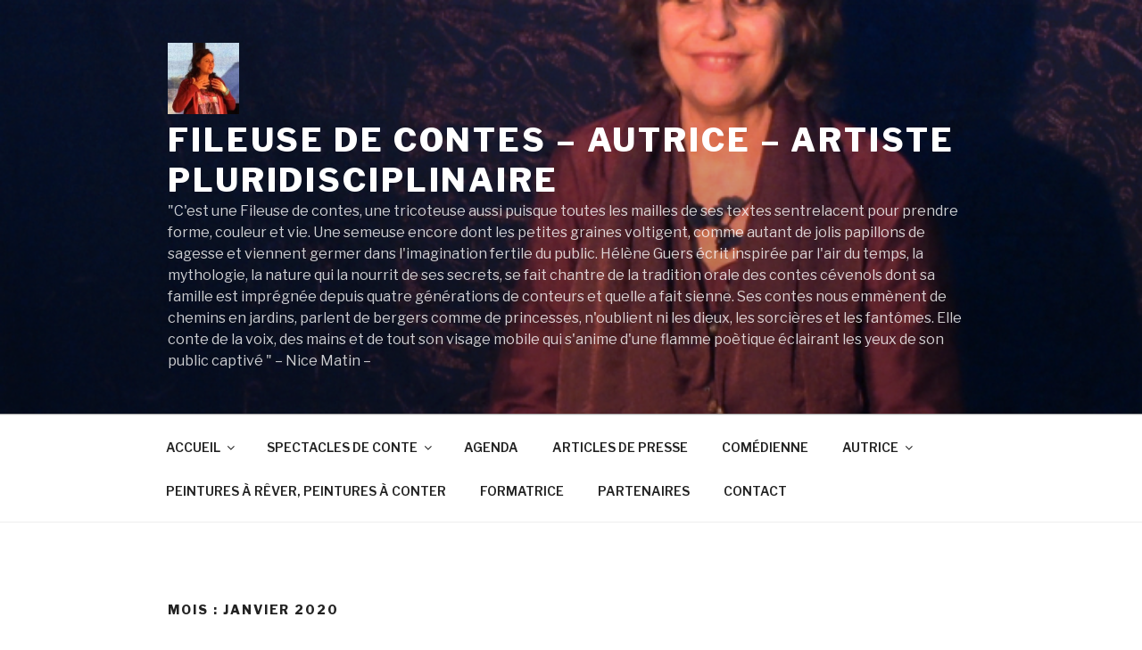

--- FILE ---
content_type: text/css
request_url: https://heleneguers-conteuse.com/wp-content/uploads/elementor/css/post-6073.css?ver=1591357074
body_size: 64
content:
.elementor-6073 .elementor-element.elementor-element-6889890.elementor-widget-heading .elementor-heading-title{color:#543ac4;}.elementor-6073 .elementor-element.elementor-element-a8d441a.elementor-widget-heading .elementor-heading-title{color:#bc4366;}.elementor-6073 .elementor-element.elementor-element-a8d441a .elementor-heading-title{font-family:"Aclonica", Sans-serif;font-weight:normal;}

--- FILE ---
content_type: text/plain
request_url: https://www.google-analytics.com/j/collect?v=1&_v=j102&a=46251291&t=pageview&_s=1&dl=https%3A%2F%2Fheleneguers-conteuse.com%2F2020%2F01%2F&ul=en-us%40posix&dt=janvier%202020%20-%20Fileuse%20de%20contes%20-%20Autrice%20-%20Artiste%20pluridisciplinaire&sr=1280x720&vp=1280x720&_u=IEBAAEABAAAAACAAI~&jid=1970064148&gjid=1086038894&cid=2053703462.1769244878&tid=UA-146495434-1&_gid=1977235316.1769244878&_r=1&_slc=1&z=882288637
body_size: -453
content:
2,cG-QT2TZTJ0QX